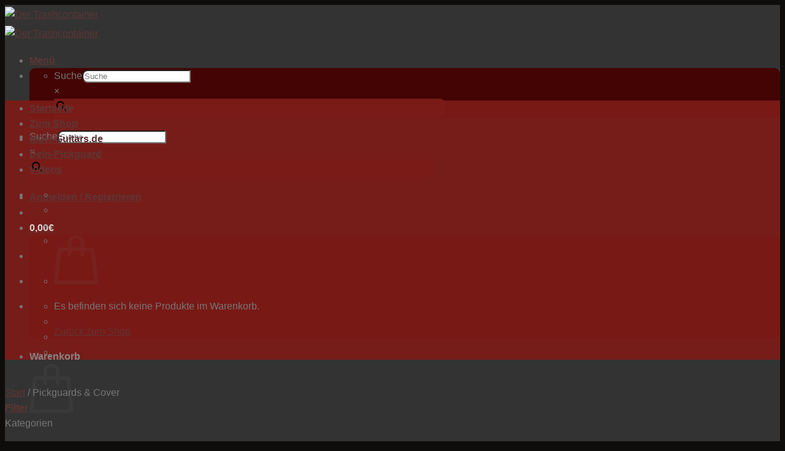

--- FILE ---
content_type: application/x-javascript
request_url: https://consentcdn.cookiebot.com/consentconfig/d1ba8bde-fbe1-4600-a61e-acf65d9870ed/der-trashcontainer.de/configuration.js
body_size: 402
content:
CookieConsent.configuration.tags.push({id:58736448,type:"script",tagID:"",innerHash:"",outerHash:"",tagHash:"13819652786771",url:"https://stats.wp.com/w.js?ver=202344",resolvedUrl:"https://stats.wp.com/w.js?ver=202344",cat:[3]});CookieConsent.configuration.tags.push({id:58736449,type:"script",tagID:"",innerHash:"",outerHash:"",tagHash:"12522788014764",url:"https://www.googletagmanager.com/gtag/js?id=UA-188630241-1",resolvedUrl:"https://www.googletagmanager.com/gtag/js?id=UA-188630241-1",cat:[3]});CookieConsent.configuration.tags.push({id:58736450,type:"script",tagID:"",innerHash:"",outerHash:"",tagHash:"5978710238514",url:"",resolvedUrl:"",cat:[4]});CookieConsent.configuration.tags.push({id:58736452,type:"script",tagID:"",innerHash:"",outerHash:"",tagHash:"12715885080974",url:"https://der-trashcontainer.de/wp-content/cache/autoptimize/js/autoptimize_single_8690d98e887279f64026f6f97db7438f.js?ver=6.3.2",resolvedUrl:"https://der-trashcontainer.de/wp-content/cache/autoptimize/js/autoptimize_single_8690d98e887279f64026f6f97db7438f.js?ver=6.3.2",cat:[1,2]});CookieConsent.configuration.tags.push({id:58736453,type:"script",tagID:"",innerHash:"",outerHash:"",tagHash:"8985710145201",url:"https://der-trashcontainer.de/wp-content/cache/autoptimize/js/autoptimize_fa37b49b0bc07012c926996b5570f50d.js",resolvedUrl:"https://der-trashcontainer.de/wp-content/cache/autoptimize/js/autoptimize_fa37b49b0bc07012c926996b5570f50d.js",cat:[1]});CookieConsent.configuration.tags.push({id:58736454,type:"iframe",tagID:"",innerHash:"",outerHash:"",tagHash:"15205444149150",url:"https://www.youtube.com/embed/Y8ZFl_fZ7L8?rel=0&showinfo=0&enablejsapi=1",resolvedUrl:"https://www.youtube.com/embed/Y8ZFl_fZ7L8?rel=0&showinfo=0&enablejsapi=1",cat:[1,4]});CookieConsent.configuration.tags.push({id:58736455,type:"script",tagID:"",innerHash:"",outerHash:"",tagHash:"13835117227898",url:"",resolvedUrl:"",cat:[4]});CookieConsent.configuration.tags.push({id:58736456,type:"script",tagID:"",innerHash:"",outerHash:"",tagHash:"12526474545687",url:"",resolvedUrl:"",cat:[1]});CookieConsent.configuration.tags.push({id:58736457,type:"script",tagID:"",innerHash:"",outerHash:"",tagHash:"4789322013684",url:"https://der-trashcontainer.de/wp-content/cache/autoptimize/js/autoptimize_bff1cc41c05d379f9b3c1c44a1dbd35f.js",resolvedUrl:"https://der-trashcontainer.de/wp-content/cache/autoptimize/js/autoptimize_bff1cc41c05d379f9b3c1c44a1dbd35f.js",cat:[1]});CookieConsent.configuration.tags.push({id:58736458,type:"script",tagID:"",innerHash:"",outerHash:"",tagHash:"8923498016335",url:"https://consent.cookiebot.com/uc.js",resolvedUrl:"https://consent.cookiebot.com/uc.js",cat:[1]});